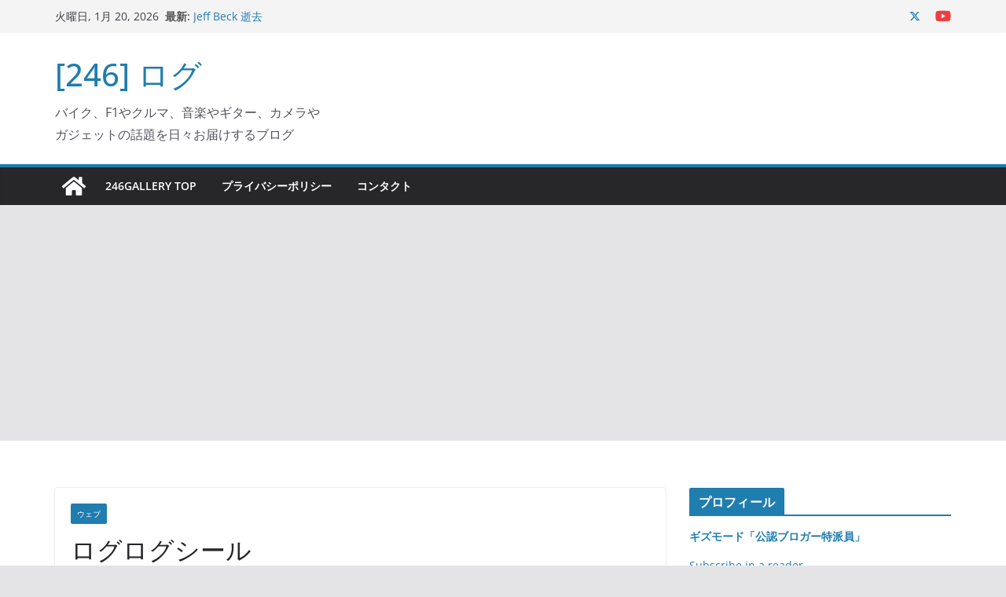

--- FILE ---
content_type: text/html; charset=utf-8
request_url: https://www.google.com/recaptcha/api2/aframe
body_size: 266
content:
<!DOCTYPE HTML><html><head><meta http-equiv="content-type" content="text/html; charset=UTF-8"></head><body><script nonce="jgy6QrrkHigahTN77eFjwQ">/** Anti-fraud and anti-abuse applications only. See google.com/recaptcha */ try{var clients={'sodar':'https://pagead2.googlesyndication.com/pagead/sodar?'};window.addEventListener("message",function(a){try{if(a.source===window.parent){var b=JSON.parse(a.data);var c=clients[b['id']];if(c){var d=document.createElement('img');d.src=c+b['params']+'&rc='+(localStorage.getItem("rc::a")?sessionStorage.getItem("rc::b"):"");window.document.body.appendChild(d);sessionStorage.setItem("rc::e",parseInt(sessionStorage.getItem("rc::e")||0)+1);localStorage.setItem("rc::h",'1768920500145');}}}catch(b){}});window.parent.postMessage("_grecaptcha_ready", "*");}catch(b){}</script></body></html>

--- FILE ---
content_type: application/javascript; charset=utf-8;
request_url: https://dalc.valuecommerce.com/app3?p=887343490&_s=https%3A%2F%2Fwww.246g.com%2Flog246%2F2005%2F04%2Fp-post-274.html&vf=iVBORw0KGgoAAAANSUhEUgAAAAMAAAADCAYAAABWKLW%2FAAAAMElEQVQYV2NkFGP4nxE5lcFrYg4D4%2F3bzP%2B3z33DUCIkxMCYy9X1f96zKob7An8YABZRDzQZRCHGAAAAAElFTkSuQmCC
body_size: 7259
content:
vc_linkswitch_callback({"t":"696f95b3","r":"aW-VswAJFTsDlnjvCooERAqKC5ZI4g","ub":"aW%2BVswAB39sDlnjvCooBbQqKC%2FAE6g%3D%3D","vcid":"ZFjsL4vxiy6iov3t8eFsqrYdmiVcHUF1w-cqTiXfxwSBusdqeCjkJ9JdXM6ouoGWAh1Iw70l2uM","vcpub":"0.595259","p":887343490,"dev-rent.test.tocoo.com":{"a":"2709682","m":"101","g":"b15cc36387"},"sec.sourcenext.info":{"a":"2425347","m":"2376577","g":"7611f3908b"},"s":9885,"www.rurubu.travel":{"a":"2550407","m":"2366735","g":"83b55960c2","sp":"utm_source%3Dvaluecommerce%26utm_medium%3Daffiliate"},"valuecommerce.com":{"a":"2803077","m":"4","g":"9f52438785"},"dom.jtb.co.jp":{"a":"2549714","m":"2161637","g":"984b727dba","sp":"utm_source%3Dvcdom%26utm_medium%3Daffiliate"},"dev-web.test.tocoo.com":{"a":"2709682","m":"101","g":"b15cc36387"},"biz.travel.yahoo.co.jp":{"a":"2761515","m":"2244419","g":"55aed6bf8b"},"jal.co.jp/tour":{"a":"2910359","m":"2403993","g":"9528ce3a8b"},"master.qa.notyru.com":{"a":"2550407","m":"2366735","g":"83b55960c2","sp":"utm_source%3Dvaluecommerce%26utm_medium%3Daffiliate"},"shopping.geocities.jp":{"a":"2821580","m":"2201292","g":"7e517c3f8b"},"jal.co.jp/jp/ja/tour":{"a":"2910359","m":"2403993","g":"9528ce3a8b"},"www.jtb.co.jp/kokunai":{"a":"2549714","m":"2161637","g":"984b727dba","sp":"utm_source%3Dvcdom%26utm_medium%3Daffiliate"},"www.stormst.com":{"a":"2485736","m":"614","g":"442cad6d87"},"www.murauchi.com":{"a":"2328301","m":"26","g":"50d0da7786"},"www.tocoo.jp":{"a":"2709682","m":"101","g":"b15cc36387"},"pi-chiku-park.com":{"a":"2431450","m":"2241345","g":"263c52488b"},"meetingowl.jp":{"a":"2425347","m":"2376577","g":"7611f3908b"},"travel.yahoo.co.jp":{"a":"2761515","m":"2244419","g":"55aed6bf8b"},"d1ys6hwpe74y8z.cloudfront.net":{"a":"2817906","m":"3414447","g":"a13aebde8b"},"intltoursearch.jal.co.jp":{"a":"2910359","m":"2403993","g":"9528ce3a8b"},"paypaystep.yahoo.co.jp":{"a":"2821580","m":"2201292","g":"7e517c3f8b"},"sp.jal.co.jp/tour":{"a":"2910359","m":"2403993","g":"9528ce3a8b"},"renta.papy.co.jp/renta/sc/frm/item":{"a":"2302765","m":"2433833","g":"741fda8e97","sp":"ref%3Dvc"},"jal.co.jp/intltour":{"a":"2910359","m":"2403993","g":"9528ce3a8b"},"valuecommerce.ne.jp":{"a":"2803077","m":"4","g":"9f52438785"},"www2.tocoo.jp":{"a":"2709682","m":"101","g":"b15cc36387"},"bit.ly":{"a":"2773224","m":"3267352","g":"5456f4a5d7","sp":"utm_source%3Dvc%26utm_medium%3Daffiliate%26utm_campaign%3Dproduct_detail"},"jal.co.jp/jp/ja/intltour":{"a":"2910359","m":"2403993","g":"9528ce3a8b"},"papy.co.jp/vcdummy":{"a":"2302765","m":"2433833","g":"741fda8e97","sp":"ref%3Dvc"},"www.jtb.co.jp/kokunai_hotel":{"a":"2549714","m":"2161637","g":"984b727dba","sp":"utm_source%3Dvcdom%26utm_medium%3Daffiliate"},"shopap.lenovo.com":{"a":"2680394","m":"218","g":"18f9495ca8","sp":"cid%3Djp%3Aaffiliate%3Adsry7f"},"www.kitamura.jp":{"a":"2451310","m":"2215383","g":"0ca845958b"},"www.murauchi.co.jp":{"a":"2328301","m":"26","g":"50d0da7786"},"www.jtb.co.jp":{"a":"2549714","m":"2161637","g":"984b727dba","sp":"utm_source%3Dvcdom%26utm_medium%3Daffiliate"},"sp.jal.co.jp/intltour":{"a":"2910359","m":"2403993","g":"9528ce3a8b"},"www.jtbonline.jp":{"a":"2549714","m":"2161637","g":"984b727dba","sp":"utm_source%3Dvcdom%26utm_medium%3Daffiliate"},"www.ikyu.com":{"a":"2675907","m":"221","g":"c539807387"},"furusatohonpo.jp":{"a":"2817906","m":"3414447","g":"a13aebde8b"},"restaurant.ikyu.com":{"a":"2349006","m":"2302203","g":"b62874788b"},"www3.lenovo.com":{"a":"2680394","m":"218","g":"18f9495ca8","sp":"cid%3Djp%3Aaffiliate%3Adsry7f"},"app.furunavi.jp":{"a":"2773224","m":"3267352","g":"5456f4a5d7","sp":"utm_source%3Dvc%26utm_medium%3Daffiliate%26utm_campaign%3Dproduct_detail"},"fudeoh.com":{"a":"2425347","m":"2376577","g":"7611f3908b"},"r.advg.jp":{"a":"2550407","m":"2366735","g":"83b55960c2","sp":"utm_source%3Dvaluecommerce%26utm_medium%3Daffiliate"},"www.fujisan.co.jp":{"a":"2290501","m":"2482393","g":"99da4c0d98","sp":"ap-vcfuji"},"www.hotpepper.jp?vos=nhppvccp99002":{"a":"2594692","m":"2262623","g":"06d5f354a2","sp":"vos%3Dnhppvccp99002"},"www.ishibashi.co.jp":{"a":"2101366","m":"2164330","g":"6a7fed6c8b"},"www.jtb.co.jp/kaigai":{"a":"2915989","m":"2214108","g":"087b3f1f8b"},"www.lenovo.com":{"a":"2680394","m":"218","g":"18f9495ca8","sp":"cid%3Djp%3Aaffiliate%3Adsry7f"},"fcf.furunavi.jp":{"a":"2773224","m":"3267352","g":"5456f4a5d7","sp":"utm_source%3Dvc%26utm_medium%3Daffiliate%26utm_campaign%3Dproduct_detail"},"mini-shopping.yahoo.co.jp":{"a":"2821580","m":"2201292","g":"7e517c3f8b"},"furunavi.jp":{"a":"2773224","m":"3267352","g":"5456f4a5d7","sp":"utm_source%3Dvc%26utm_medium%3Daffiliate%26utm_campaign%3Dproduct_detail"},"vector.co.jp":{"a":"2425375","m":"2296205","g":"d0737f378b"},"sourcenext.com":{"a":"2425347","m":"2376577","g":"7611f3908b"},"www.ja-town.com":{"a":"2425371","m":"2130357","g":"3fe2f3de8b"},"rurubu.travel":{"a":"2550407","m":"2366735","g":"83b55960c2","sp":"utm_source%3Dvaluecommerce%26utm_medium%3Daffiliate"},"www.jtb.co.jp/kokunai_htl":{"a":"2549714","m":"2161637","g":"984b727dba","sp":"utm_source%3Dvcdom%26utm_medium%3Daffiliate"},"www.yamada-denkiweb.com":{"a":"2431450","m":"2241345","g":"263c52488b"},"pocketalk.jp":{"a":"2425347","m":"2376577","g":"7611f3908b"},"st-www.rurubu.travel":{"a":"2550407","m":"2366735","g":"83b55960c2","sp":"utm_source%3Dvaluecommerce%26utm_medium%3Daffiliate"},"coupon.kitamura.jp":{"a":"2451310","m":"2215383","g":"0ca845958b"},"chou-jimaku.com":{"a":"2425347","m":"2376577","g":"7611f3908b"},"kinokuniya.co.jp":{"a":"2118836","m":"2195689","g":"21e6ca558b"},"wwwtst.hotpepper.jp":{"a":"2594692","m":"2262623","g":"06d5f354a2","sp":"vos%3Dnhppvccp99002"},"shop.kitamura.jp":{"a":"2451310","m":"2215383","g":"0ca845958b"},"shingakunet.com":{"a":"2917521","m":"2202796","g":"638db6278b"},"reuse.ishibashi.co.jp":{"a":"2101366","m":"2164330","g":"6a7fed6c8b"},"paypaymall.yahoo.co.jp":{"a":"2821580","m":"2201292","g":"7e517c3f8b"},"www.hotpepper.jp":{"a":"2594692","m":"2262623","g":"06d5f354a2","sp":"vos%3Dnhppvccp99002"},"external-test-pc.staging.furunavi.com":{"a":"2773224","m":"3267352","g":"5456f4a5d7","sp":"utm_source%3Dvc%26utm_medium%3Daffiliate%26utm_campaign%3Dproduct_detail"},"store.ishibashi.co.jp":{"a":"2101366","m":"2164330","g":"6a7fed6c8b"},"tower.jp":{"a":"2377670","m":"2409673","g":"39ccb7038b"},"tour.rurubu.travel":{"a":"2550407","m":"2366735","g":"83b55960c2","sp":"utm_source%3Dvaluecommerce%26utm_medium%3Daffiliate"},"fudemame.net":{"a":"2425347","m":"2376577","g":"7611f3908b"},"www.molekule.jp":{"a":"2425347","m":"2376577","g":"7611f3908b"},"jalan.net":{"a":"2513343","m":"2130725","g":"ea16711c8b"},"check.yamada-denkiweb.com":{"a":"2431450","m":"2241345","g":"263c52488b"},"shopping.yahoo.co.jp":{"a":"2821580","m":"2201292","g":"7e517c3f8b"},"azwww.yamada-denkiweb.com":{"a":"2431450","m":"2241345","g":"263c52488b"},"www.jtb.co.jp/lookjtb":{"a":"2915989","m":"2214108","g":"087b3f1f8b"},"approach.yahoo.co.jp":{"a":"2821580","m":"2201292","g":"7e517c3f8b"},"app-external-test-pc.staging.furunavi.com":{"a":"2773224","m":"3267352","g":"5456f4a5d7","sp":"utm_source%3Dvc%26utm_medium%3Daffiliate%26utm_campaign%3Dproduct_detail"},"st-plus.rurubu.travel":{"a":"2550407","m":"2366735","g":"83b55960c2","sp":"utm_source%3Dvaluecommerce%26utm_medium%3Daffiliate"},"jtb.co.jp":{"a":"2549714","m":"2161637","g":"984b727dba","sp":"utm_source%3Dvcdom%26utm_medium%3Daffiliate"},"l":5})

--- FILE ---
content_type: application/javascript
request_url: https://ad.jp.ap.valuecommerce.com/servlet/jsbanner?sid=9885&pid=886430714
body_size: 938
content:
if(typeof(__vc_paramstr) === "undefined"){__vc_paramstr = "";}if(!__vc_paramstr && location.ancestorOrigins){__vc_dlist = location.ancestorOrigins;__vc_srcurl = "&_su="+encodeURIComponent(document.URL);__vc_dlarr = [];__vc_paramstr = "";for ( var i=0, l=__vc_dlist.length; l>i; i++ ) {__vc_dlarr.push(__vc_dlist[i]);}__vc_paramstr = "&_su="+encodeURIComponent(document.URL);if (__vc_dlarr.length){__vc_paramstr = __vc_paramstr + "&_dl=" + encodeURIComponent(__vc_dlarr.join(','));}}document.write("<A TARGET='_top' HREF='//ck.jp.ap.valuecommerce.com/servlet/referral?va=16462&sid=9885&pid=886430714&vcid=GOKc3gMOQdfEnKOmVTD3Ye0_GCq55XjEj2XbbJdd0zOyL7U4-NyLIr1kAIay-Y6ZPH1oqyyrrhI&vcpub=0.382022"+__vc_paramstr+"' rel='nofollow'><IMG BORDER=0 SRC='//i.imgvc.com/vc/images/00/00/40/4e.png'></A>");